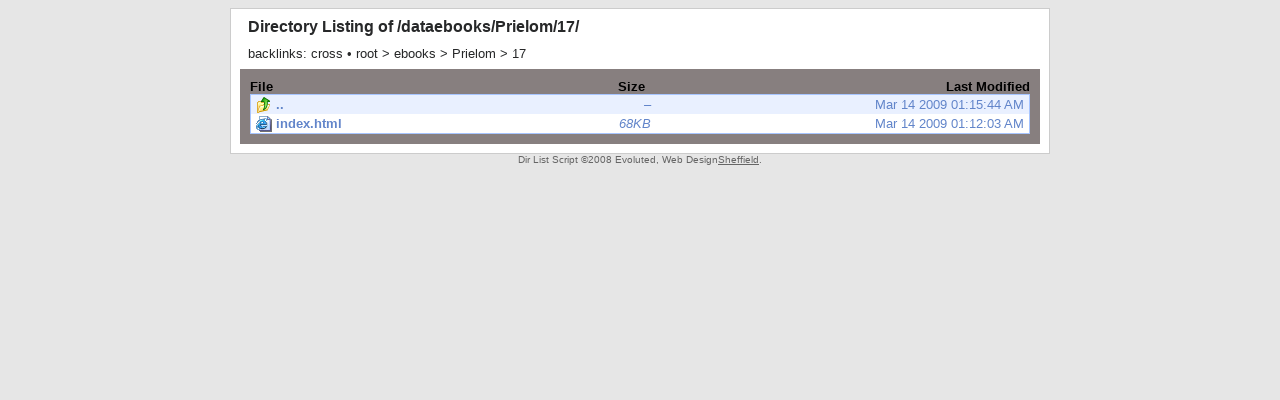

--- FILE ---
content_type: text/css
request_url: https://airodump.net/files/download-sub/data/dlf/styles.css
body_size: 297
content:
body { 
	background-color: #E6E6E6;
}

h1 {
	color: #272829;
	font-family: Arial, Helvetica, sans-serif;
	font-weight:bold;
	font-size: medium;
	margin: 0 0 10px 8px;
	padding:0;
}

img {
	border: 0;
}

form {
	margin: 0;
	padding: 0;
}

#container {
	width: 800px;
	margin-left:auto;
	margin-right:auto;
	border: 1px solid #CCCCCC;
	padding: 9px;
	background-color:#FFFFFF;
	
}

#breadcrumbs {
	color: #272829;
	font-family: Arial, Helvetica, sans-serif;
	font-size:small;
	margin: 0 0 8px 8px;
}

#breadcrumbs a, #breadcrumbs a:visited, #breadcrumbs a:link, #breadcrumbs a:active {
	color: #272829;
	text-decoration:none;
}

#breadcrumbs a:hover {
	text-decoration:underline;
}

#listingcontainer {
	background-image:url(bg.gif);
	padding: 10px;
	background-color:#E0DEDE;
}

#listingheader {
	color: #000000;
	font-weight:bold;
	font-family:Arial, Helvetica, sans-serif;
	font-size:small;
	text-align:right;
}

#listingheader a, #listingheader a:active, #listingheader a:visited, #listingheader a:link {
	text-decoration: none;
	color: #000000;
}

#listingheader a:hover {
	text-decoration: underline;
	color: #000000;
}


#headerfile {
	text-align:left;
	float: left;
	width: 320px; 
}

#headersize {
	text-align:right;
	width: 75px;
	float: left;
}

#listing {
	border: 1px solid #A7C5FF;
}

#listing a {
	display:block;
	padding: 2px 5px 2px 5px;
	font-size:small;
	color: #6285CA;
	font-family:Arial, Helvetica, sans-serif;
	text-decoration:none;
	width:768px;
	text-align:right;
	
}

#listing a:hover {
	background-color:#DBE6FE;
}

#listing a img {
	float:left;
	margin-right: 4px;
}



#listing a strong {
	width: 300px;
	float:left;
	cursor:hand;
	cursor:pointer;
	text-align:left;
}

#listing a em {
	float: left;
	width: 75px;
	text-align:right;
	cursor:hand;
	cursor:pointer;
}

#listing a span {
	position: absolute;
	margin-left: -151px;
	margin-top: -2px;
}

#listing a span img {
	width: 150px;
	background-color:#CCCCCC;
	visibility: hidden;	
}

#listing a:hover span img {
	border: 1px solid #666666;
	visibility: visible;
}

#upload {
	border: 1px solid #A7C5FF;
	display:block;
	margin-top: 10px;
	font-size:small;
	color: #6285CA;
	font-family:Arial, Helvetica, sans-serif;
	text-decoration:none;
	width:768px;
	background-color: #E9F0FF;
}

#uploadtitle {
	background-color: #DBE6FE;
	padding: 2px 5px 2px 5px;
	border-bottom: 1px solid #A7C5FF;
	
}

#uploadcontent {
	padding: 2px 5px 2px 5px;
}


#copy {
	width: 800px;
	margin-left:auto;
	margin-right:auto;
	text-align:center;
	font-size:x-small;
	color: #666666;
	font-family:Arial, Helvetica, sans-serif;
}

#copy a {
	text-decoration: underline;
	color: #666666;
}

.b {
	background-color: #E9F0FF;
	
}

.w {
	background-color:#FFFFFF;
}

.mod {
	float:right;
}

.size {
	float:right;
}